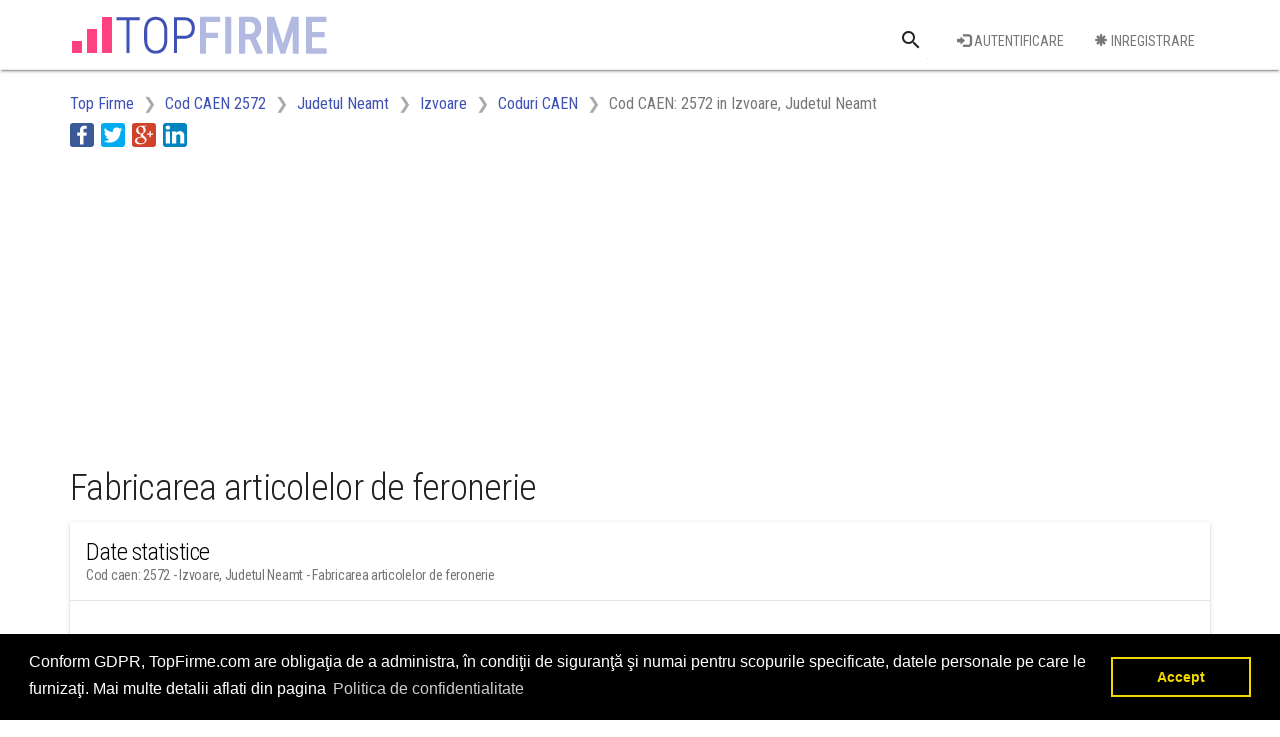

--- FILE ---
content_type: text/html; charset=utf-8
request_url: https://www.topfirme.com/judet/neamt/localitate/izvoare/caen/2572/
body_size: 5574
content:
<!DOCTYPE html>
<html>
<head>
    <meta charset="utf-8" />
    <meta name="viewport" content="width=device-width, initial-scale=1.0">
    <title>Top firme cod caen 2572 - Izvoare, Judetul Neamt - Fabricarea articolelor de feronerie</title>
    <meta name="description" content="Topul firmelor din Izvoare, Judetul Neamt din domeniul Fabricarea articolelor de feronerie (cod CAEN: 2572)" />
    <meta property="og:title" content="Top firme cod caen 2572 - Izvoare, Judetul Neamt - Fabricarea articolelor de feronerie" />
    <meta property="og:description" content="Topul firmelor din Izvoare, Judetul Neamt din domeniul Fabricarea articolelor de feronerie (cod CAEN: 2572)" />
    <meta property="og:type" content="website" />

    <meta property="og:image" content="https://www.topfirme.com/Content/img/social/post.jpg" />
    <meta property="og:url" content="https://www.topfirme.com/judet/neamt/localitate/izvoare/caen/2572/" />
    
    <link href="/Content/css?v=pEZFwKBAl_YjO35bCVnmbD5Px2qi3M5DYFd4LCV840o1" rel="stylesheet"/>

    
    <link rel="stylesheet" type="text/css" href="https://cdnjs.cloudflare.com/ajax/libs/cookieconsent2/3.0.3/cookieconsent.min.css" />
    <script src="https://cdnjs.cloudflare.com/ajax/libs/cookieconsent2/3.0.3/cookieconsent.min.js"></script>
    <script>
window.addEventListener("load", function(){
window.cookieconsent.initialise({
  "palette": {
    "popup": {
      "background": "#000"
    },
    "button": {
      "background": "transparent",
      "text": "#f1d600",
      "border": "#f1d600"
    }
  },
  "content": {
    "message": "Conform GDPR, TopFirme.com are obligaţia de a administra, în condiţii de siguranţă şi numai pentru scopurile specificate, datele personale pe care le furnizaţi. Mai multe detalii aflati din pagina",
    "dismiss": "Accept",
    "link": "Politica de confidentialitate",
    "href": "/termeni"
  }
})});
    </script>
    
    <script async src="//pagead2.googlesyndication.com/pagead/js/adsbygoogle.js"></script>
    <script>
  (adsbygoogle = window.adsbygoogle || []).push({
    google_ad_client: "ca-pub-5146328389426850",
    enable_page_level_ads: true
  });
    </script>
    <link rel="stylesheet" href="https://fonts.googleapis.com/css?family=Roboto+Condensed:300,400,700&subset=latin,latin-ext">
    <link rel="stylesheet" href="https://fonts.googleapis.com/icon?family=Material+Icons">
    <link rel="apple-touch-icon" sizes="57x57" href="/apple-icon-57x57.png">
    <link rel="apple-touch-icon" sizes="60x60" href="/apple-icon-60x60.png">
    <link rel="apple-touch-icon" sizes="72x72" href="/apple-icon-72x72.png">
    <link rel="apple-touch-icon" sizes="76x76" href="/apple-icon-76x76.png">
    <link rel="apple-touch-icon" sizes="114x114" href="/apple-icon-114x114.png">
    <link rel="apple-touch-icon" sizes="120x120" href="/apple-icon-120x120.png">
    <link rel="apple-touch-icon" sizes="144x144" href="/apple-icon-144x144.png">
    <link rel="apple-touch-icon" sizes="152x152" href="/apple-icon-152x152.png">
    <link rel="apple-touch-icon" sizes="180x180" href="/apple-icon-180x180.png">
    <link rel="icon" type="image/png" sizes="192x192" href="/android-icon-192x192.png">
    <link rel="icon" type="image/png" sizes="32x32" href="/favicon-32x32.png">
    <link rel="icon" type="image/png" sizes="96x96" href="/favicon-96x96.png">
    <link rel="icon" type="image/png" sizes="16x16" href="/favicon-16x16.png">
    <link rel="manifest" href="/manifest.json">
    <meta name="msapplication-TileColor" content="#ffffff">
    <meta name="msapplication-TileImage" content="/ms-icon-144x144.png">
    <meta name="theme-color" content="#3F51B3">



</head>
<body>
    <div class="navbar navbar-default navbar-fixed-top mdl-shadow--2dp">
        <div class="container">
            <div class="navbar-header">                
                <button type="button" class="navbar-toggle collapsed" data-toggle="collapse" data-target="#ntop">
                    <span class="icon-bar top-bar"></span>
                    <span class="icon-bar middle-bar"></span>
                    <span class="icon-bar bottom-bar"></span>
                </button>
                <a class="navbar-brand" href="/">
                    <img id="logo_mare" alt="Logo TopFirme" src="/Content/img/logo.png" />
                    <img id="logo_mic" alt="Logo TopFirme" src="/Content/img/logo2.png" />
                </a>
            </div>
            <div class="navbar-collapse collapse" id="ntop">
                <div>
                    <ul class="nav navbar-nav navbar-right">
                        <li>
<form action="/cauta/" class="navbar-form navbar-left" method="post" role="search"><input name="__RequestVerificationToken" type="hidden" value="rSOUphEVwwgfrwoFDoq3OQmyazEHNCelLTJAH_bZDK6viy-S6sBbjGIRL_DPaTY3yr7qWtrlfLHTH0Yz_p7AYCQTjF41" />                                <div class="text-center">
                                    <div class="mdl-textfield mdl-js-textfield mdl-textfield--expandable mdl-textfield--floating-label">
                                        <label class="mdl-button mdl-js-button mdl-button--icon" for="Cauta">
                                            <i class="material-icons">search</i>
                                        </label>
                                        <div class="mdl-textfield__expandable-holder">
                                            <input class="mdl-textfield__input" type="text" id="Cauta" name="q">
                                            <label class="mdl-textfield__label" for="sample-expandable">Cauta o firma</label>
                                        </div>
                                    </div>
                                </div>
</form>                        </li>
                        <li class="padtop16"><a class="mdl-button mdl-button--primary" href="/utilizator/login/"><i class="glyphicon glyphicon-log-in" aria-hidden="true"></i> Autentificare</a></li>
                        <li class="padtop16"><a class="mdl-button mdl-button--primary" href="/utilizator/register/"><i class="glyphicon glyphicon-asterisk" aria-hidden="true"></i> Inregistrare</a></li>
                    </ul>
                </div>
                <div class="col-sm-12 nopadding">
                    <!--
                    <div class="row_link">
                        <ul class="nav navbar-nav">
                            <li><a href="/">Coduri CAEN</a></li>
                            <li><a href="/home/about/">Judete</a></li>
                            <li><a href="/home/contact/">Top cifra de afaceri</a></li>
                            <li><a href="/home/contact/">Top angajatori</a></li>
                            <li><a href="/home/contact/">Top profit</a></li>
                        </ul>
                    </div>
                    -->
                </div>  
                
            </div>
        </div>
    </div>
    <div>
        


<div class="container">
    <div class="row">
        <div class="col-md-12">
            <ol class="breadcrumb">
                        <li class="hidden-xs " itemscope itemtype="http://data-vocabulary.org/Breadcrumb"><a itemprop="url" href=/><span itemprop="title">Top Firme</span></a></li>
                        <li class="hidden-xs nobefore_mobile" itemscope itemtype="http://data-vocabulary.org/Breadcrumb"><a itemprop="url" href=/caen/2572/><span itemprop="title">Cod CAEN 2572</span></a></li>
                        <li class="hidden-xs nobefore_mobile" itemscope itemtype="http://data-vocabulary.org/Breadcrumb"><a itemprop="url" href=/judet/neamt/><span itemprop="title">Judetul Neamt</span></a></li>
                        <li class="hidden-xs nobefore_mobile" itemscope itemtype="http://data-vocabulary.org/Breadcrumb"><a itemprop="url" href=/judet/neamt/localitate/izvoare/><span itemprop="title">Izvoare</span></a></li>
                        <li class=" nobefore_mobile" itemscope itemtype="http://data-vocabulary.org/Breadcrumb"><a itemprop="url" href=/judet/neamt/localitate/izvoare/caen/><span itemprop="title">Coduri CAEN</span></a></li>
                        <li itemscope itemtype="http://data-vocabulary.org/Breadcrumb" class="active"><span itemprop="title">Cod CAEN: 2572 in Izvoare, Judetul Neamt</span></li>
            </ol>
        </div>
    </div>
    <div class="row">
        <div class="col-md-12">
            <ul class="share-buttons">
                <li><a href="#" data-type="facebook" class="csbuttons" title="Distribuie pe Facebook" ><img alt="Distribuie pe Facebook" src="/Content/img/social/Facebook.svg"></a></li>
                <li><a href="#" data-type="twitter" class="csbuttons" title="Tweet"><img alt="Tweet" src="/Content/img/social/Twitter.svg"></a></li>
                <li><a href="#" data-type="google" class="csbuttons" title="Distribuie pe Google+"><img alt="Distribuie pe Google+" src="/Content/img/social/GooglePlus.svg"></a></li>
                <li><a href="#" data-type="linkedin" class="csbuttons" title="Distribuie pe LinkedIn"><img alt="Distribuie pe LinkedIn" src="/Content/img/social/LinkedIn.svg"></a></li>
            </ul>
        </div>
    </div>
    <div class="row padtop16ad">
        <div class="col-md-12">
<style type="text/css">
    .topfirme_ad_big {
        display: inline-block;
        width: 320px;
        height: 100px;
    }
    @media (max-width:767px)
    {
        .topfirme_ad_big
        {
            display:none;
        }
    }
    @media (min-width:768px) {
        .topfirme_ad_big {
            max-width: 728px;
            height: 90px;
        }
    }
    @media(min-width:1000px) {
        .topfirme_ad_big {
            width: 970px;
            height: 250px;
        }
    }
</style>
<script async src="//pagead2.googlesyndication.com/pagead/js/adsbygoogle.js"></script>
<!-- topfirme_ad_big -->
<ins class="adsbygoogle topfirme_ad_big"
     style="display:block"
     data-ad-client="ca-pub-5146328389426850"
     data-ad-slot="3291830250"
     data-ad-format="auto"></ins>
<script>
(adsbygoogle = window.adsbygoogle || []).push({});
</script>

        </div>
    </div>
</div>
<div class="bg_white">
    <div class="container">
        <div class="row">
            <div class="col-md-12">
                <h1>Fabricarea articolelor de feronerie</h1>
            </div>
        </div>
        <div class="row">
            <div class="col-md-12">
                <div class="mdl-card mdl-shadow--2dp">
                    <div class="mdl-card__title">
                        <h2 class="mdl-card__title-text">Date statistice</h2>
                        <h3 class="mdl-card__subtitle-text">Cod caen: 2572 - Izvoare, Judetul Neamt - Fabricarea articolelor de feronerie</h3>
                    </div>
                    <div class="mdl-card__item mdl-card--border text-left">
<style type="text/css">
    .topfirme_ad_topup {
        display: inline-block;
        width: 320px;
        height: 100px;
    }

    @media (min-width:768px) {
        .topfirme_ad_topup {
            width: 468px;
            height: 60px;
        }
    }

    @media(min-width:992px) {
        .topfirme_ad_topup {
            width: 728px;
            height: 90px;
        }
    }

    @media(min-width:1200px) {
        .topfirme_ad_topup {
            width: 970px;
            height: 250px;
        }
    }
</style>
<script async src="//pagead2.googlesyndication.com/pagead/js/adsbygoogle.js"></script>
<!-- topfirme_ad_topup -->
<ins class="adsbygoogle topfirme_ad_topup"
     style="display:block"
     data-ad-client="ca-pub-5146328389426850"
     data-ad-slot="6657016734"
     data-ad-format="auto"></ins>
<script>
(adsbygoogle = window.adsbygoogle || []).push({});
</script>
                    </div>
                        <div class="mdl-card__item mdl-card--border">
                            <h4>Numar agenti economici</h4>
                            <div>
                                1 agenti economici
                            </div>
                            <div>
                                0,53% din totalul agentilor economici din Izvoare, Judetul Neamt
                            </div>
                        </div>
                                            <div class="mdl-card__item mdl-card--border">
                            <h4>Cifra de afaceri</h4>
                            <div>
                                12,5 milioane lei (2,8 milioane euro)
                            </div>
                            <div>
                                5,03% din cifra de afaceri din Izvoare, Judetul Neamt
                            </div>
                        </div>
                                            <div class="mdl-card__item mdl-card--border">
                            <h4>Numar angajati</h4>
                            <div>
                                88 angajati
                            </div>
                            <div>
                                14,15% din totalul de angajati din Izvoare, Judetul Neamt
                            </div>
                        </div>
                                            <div class="mdl-card__item mdl-card--border">
                            <h4>Profit</h4>
                            <div>
                                284.614 lei (64.685 euro)
                            </div>
                            <div>
                                0,93% din profitul net realizat in Izvoare, Judetul Neamt
                            </div>
                        </div>
                </div>
            </div>
        </div>
    </div>
</div>
<div class="bg_col">
    <div class="container">
<style type="text/css">
    .topfirme_ad_topdown {
        display: inline-block;
        width: 320px;
        height: 100px;
    }

    @media (min-width:768px) {
        .topfirme_ad_topdown {
            width: 468px;
            height: 60px;
        }
    }

    @media(min-width:992px) {
        .topfirme_ad_topdown {
            width: 728px;
            height: 90px;
        }
    }

    @media(min-width:1200px) {
        .topfirme_ad_topdown {
            width: 970px;
            height: 250px;
        }
    }
</style>
<script async src="//pagead2.googlesyndication.com/pagead/js/adsbygoogle.js"></script>
<!-- topfirme_ad_topdown -->
<ins class="adsbygoogle topfirme_ad_topdown"
     style="display:block"
     data-ad-client="ca-pub-5146328389426850"
     data-ad-slot="6346149253"
     data-ad-format="auto"></ins>
<script>
(adsbygoogle = window.adsbygoogle || []).push({});
</script>


        <h2>Top firme cu codul CAEN 2572 din Izvoare, Judetul Neamt</h2>
        <div class="row">
            <div class="col-md-4">
<div class="flex_container flex_row flex_valign_top flex_ad_mobile">
    <div style="width:100%">
        <div class="mdl-card mdl-shadow--2dp">
            <div class="mdl-card__title">
                <h2 class="mdl-card__title-text">Cifra de afaceri</h2>
                <h3 class="mdl-card__subtitle-text">Top firme din Izvoare, Judetul Neamt, CAEN: 2572 dupa cifra de afaceri</h3>
            </div>
                <a class="mdl-card__item mdl-card--border link_firma" href="/afacere/feromet-m-srl/8t8hh92ow/">
                    <div>
                        <div class="flex_container flex_row">
                            <div class="top_number">
                                <strong>1<span>. </span></strong>
                            </div>
                            <div style="min-width:0">
                                <div class="truncate">FEROMET M SRL</div>
                                <div class="truncate top_addr">
                                    66 -, Izvoare, Judetul Neamt
                                </div>
                                <div class="truncate top_suma">
                                            <strong><span data-toggle="tooltip" data-placement="bottom" title="12.517.666 lei">12,5 milioane lei</span></strong> <span data-toggle="tooltip" data-placement="bottom" title="2.844.924 euro">(2,8 milioane euro)</span>

                                </div>
                            </div>
                        </div>
                    </div>
                </a>
                            <div class="mdl-card__actions text-right">
                    <a class="mdl-button mdl-button--accent mdl-button--colored" href="/judet/neamt/localitate/izvoare/caen/2572/cifra-de-afaceri/">Mai mult</a>
                </div>
        </div>
    </div>
</div>

            </div>
            <div class="col-md-4">
<div class="flex_container flex_row flex_valign_top flex_ad_mobile">
    <div style="width:100%">
        <div class="mdl-card mdl-shadow--2dp">
            <div class="mdl-card__title">
                <h2 class="mdl-card__title-text">Numar de angajati</h2>
                <h3 class="mdl-card__subtitle-text">Top firme din Izvoare, Judetul Neamt, CAEN: 2572 dupa numarul de angajati</h3>
            </div>
                <a class="mdl-card__item mdl-card--border link_firma" href="/afacere/feromet-m-srl/8t8hh92ow/">
                    <div>
                        <div class="flex_container flex_row">
                            <div class="top_number">
                                <strong>1<span>. </span></strong>
                            </div>
                            <div style="min-width:0">
                                <div class="truncate">FEROMET M SRL</div>
                                <div class="truncate top_addr">
                                    66 -, Izvoare, Judetul Neamt
                                </div>
                                <div class="truncate top_suma">
                                            <strong><span >88</span></strong> <span > angajati</span>

                                </div>
                            </div>
                        </div>
                    </div>
                </a>
                            <div class="mdl-card__actions text-right">
                    <a class="mdl-button mdl-button--accent mdl-button--colored" href="/judet/neamt/localitate/izvoare/caen/2572/numar-angajati/">Mai mult</a>
                </div>
        </div>
    </div>
</div>

            </div>
            <div class="col-md-4">
<div class="flex_container flex_row flex_valign_top flex_ad_mobile">
    <div style="width:100%">
        <div class="mdl-card mdl-shadow--2dp">
            <div class="mdl-card__title">
                <h2 class="mdl-card__title-text">Profit</h2>
                <h3 class="mdl-card__subtitle-text">Top firme din Izvoare, Judetul Neamt, CAEN: 2572 dupa profit</h3>
            </div>
                <a class="mdl-card__item mdl-card--border link_firma" href="/afacere/feromet-m-srl/8t8hh92ow/">
                    <div>
                        <div class="flex_container flex_row">
                            <div class="top_number">
                                <strong>1<span>. </span></strong>
                            </div>
                            <div style="min-width:0">
                                <div class="truncate">FEROMET M SRL</div>
                                <div class="truncate top_addr">
                                    66 -, Izvoare, Judetul Neamt
                                </div>
                                <div class="truncate top_suma">
                                            <strong><span data-toggle="tooltip" data-placement="bottom" title="284.614 lei">284.614 lei</span></strong> <span data-toggle="tooltip" data-placement="bottom" title="64.685 euro">(64.685 euro)</span>

                                </div>
                            </div>
                        </div>
                    </div>
                </a>
                            <div class="mdl-card__actions text-right">
                    <a class="mdl-button mdl-button--accent mdl-button--colored" href="/judet/neamt/localitate/izvoare/caen/2572/profit/">Mai mult</a>
                </div>
        </div>
    </div>
</div>

            </div>
        </div>
    </div>
</div>
<div class="bg_white">
    <div class="container">
        <h2>Top judete CAEN 2572</h2>
        <div class="row">
            <div class="col-md-3">
<div class="mdl-card mdl-shadow--2dp">
    <div class="mdl-card__title">
        <h2 class="mdl-card__title-text">Agenti economici</h2>
        <h3 class="mdl-card__subtitle-text">Cod CAEN: 2572 - Top judete dupa numarul de agenti economici</h3>
    </div>
        <a class="mdl-card__item mdl-card--border link_firma" href="/judet/mures/caen/2572/">
            <div>
                <div class="flex_container flex_row">
                    <div class="top_number">
                        <strong>1<span>. </span></strong>
                    </div>
                    <div style="min-width:0">
                        <div class="truncate">MURES</div>
                        <div class="truncate top_suma">
                            <strong>22</strong> <span> agenti economici</span>
                        </div>
                    </div>
                </div>
            </div>
        </a>
        <a class="mdl-card__item mdl-card--border link_firma" href="/judet/bucuresti/caen/2572/">
            <div>
                <div class="flex_container flex_row">
                    <div class="top_number">
                        <strong>2<span>. </span></strong>
                    </div>
                    <div style="min-width:0">
                        <div class="truncate">MUNICIPIUL BUCURESTI</div>
                        <div class="truncate top_suma">
                            <strong>18</strong> <span> agenti economici</span>
                        </div>
                    </div>
                </div>
            </div>
        </a>
        <a class="mdl-card__item mdl-card--border link_firma" href="/judet/bihor/caen/2572/">
            <div>
                <div class="flex_container flex_row">
                    <div class="top_number">
                        <strong>3<span>. </span></strong>
                    </div>
                    <div style="min-width:0">
                        <div class="truncate">BIHOR</div>
                        <div class="truncate top_suma">
                            <strong>10</strong> <span> agenti economici</span>
                        </div>
                    </div>
                </div>
            </div>
        </a>
        <a class="mdl-card__item mdl-card--border link_firma" href="/judet/arad/caen/2572/">
            <div>
                <div class="flex_container flex_row">
                    <div class="top_number">
                        <strong>4<span>. </span></strong>
                    </div>
                    <div style="min-width:0">
                        <div class="truncate">ARAD</div>
                        <div class="truncate top_suma">
                            <strong>10</strong> <span> agenti economici</span>
                        </div>
                    </div>
                </div>
            </div>
        </a>
        <a class="mdl-card__item mdl-card--border link_firma" href="/judet/timis/caen/2572/">
            <div>
                <div class="flex_container flex_row">
                    <div class="top_number">
                        <strong>5<span>. </span></strong>
                    </div>
                    <div style="min-width:0">
                        <div class="truncate">TIMIS</div>
                        <div class="truncate top_suma">
                            <strong>8</strong> <span> agenti economici</span>
                        </div>
                    </div>
                </div>
            </div>
        </a>
            <div class="mdl-card__actions text-right">
            <a class="mdl-button mdl-button--primary" href="/judet/caen/2572/numar-agenti-economici/">Mai mult</a>
        </div>
 </div>

            </div>
            <div class="col-md-3">
<div class="mdl-card mdl-shadow--2dp">
    <div class="mdl-card__title">
        <h2 class="mdl-card__title-text">Cifra de afaceri</h2>
        <h3 class="mdl-card__subtitle-text">Cod CAEN: 2572 - Top judete dupa cifra de afaceri</h3>
    </div>
        <a class="mdl-card__item mdl-card--border link_firma" href="/judet/arad/caen/2572/">
            <div>
                <div class="flex_container flex_row">
                    <div class="top_number">
                        <strong>1<span>. </span></strong>
                    </div>
                    <div style="min-width:0">
                        <div class="truncate">ARAD</div>
                        <div class="truncate top_suma">
                            <strong>831,4 milioane lei</strong> <span>(189 milioane euro)</span>
                        </div>
                    </div>
                </div>
            </div>
        </a>
        <a class="mdl-card__item mdl-card--border link_firma" href="/judet/bucuresti/caen/2572/">
            <div>
                <div class="flex_container flex_row">
                    <div class="top_number">
                        <strong>2<span>. </span></strong>
                    </div>
                    <div style="min-width:0">
                        <div class="truncate">MUNICIPIUL BUCURESTI</div>
                        <div class="truncate top_suma">
                            <strong>185,7 milioane lei</strong> <span>(42,2 milioane euro)</span>
                        </div>
                    </div>
                </div>
            </div>
        </a>
        <a class="mdl-card__item mdl-card--border link_firma" href="/judet/harghita/caen/2572/">
            <div>
                <div class="flex_container flex_row">
                    <div class="top_number">
                        <strong>3<span>. </span></strong>
                    </div>
                    <div style="min-width:0">
                        <div class="truncate">HARGHITA</div>
                        <div class="truncate top_suma">
                            <strong>23,4 milioane lei</strong> <span>(5,3 milioane euro)</span>
                        </div>
                    </div>
                </div>
            </div>
        </a>
        <a class="mdl-card__item mdl-card--border link_firma" href="/judet/mures/caen/2572/">
            <div>
                <div class="flex_container flex_row">
                    <div class="top_number">
                        <strong>4<span>. </span></strong>
                    </div>
                    <div style="min-width:0">
                        <div class="truncate">MURES</div>
                        <div class="truncate top_suma">
                            <strong>23,1 milioane lei</strong> <span>(5,2 milioane euro)</span>
                        </div>
                    </div>
                </div>
            </div>
        </a>
        <a class="mdl-card__item mdl-card--border link_firma" href="/judet/maramures/caen/2572/">
            <div>
                <div class="flex_container flex_row">
                    <div class="top_number">
                        <strong>5<span>. </span></strong>
                    </div>
                    <div style="min-width:0">
                        <div class="truncate">MARAMURES</div>
                        <div class="truncate top_suma">
                            <strong>17,6 milioane lei</strong> <span>(4 milioane euro)</span>
                        </div>
                    </div>
                </div>
            </div>
        </a>
            <div class="mdl-card__actions text-right">
            <a class="mdl-button mdl-button--primary" href="/judet/caen/2572/cifra-de-afaceri/">Mai mult</a>
        </div>
 </div>

            </div>
            <div class="col-md-3">
<div class="mdl-card mdl-shadow--2dp">
    <div class="mdl-card__title">
        <h2 class="mdl-card__title-text">Angajati</h2>
        <h3 class="mdl-card__subtitle-text">Cod CAEN: 2572 - Top judete dupa numarul de angajati</h3>
    </div>
        <a class="mdl-card__item mdl-card--border link_firma" href="/judet/arad/caen/2572/">
            <div>
                <div class="flex_container flex_row">
                    <div class="top_number">
                        <strong>1<span>. </span></strong>
                    </div>
                    <div style="min-width:0">
                        <div class="truncate">ARAD</div>
                        <div class="truncate top_suma">
                            <strong>1.401</strong> <span> angajati</span>
                        </div>
                    </div>
                </div>
            </div>
        </a>
        <a class="mdl-card__item mdl-card--border link_firma" href="/judet/bucuresti/caen/2572/">
            <div>
                <div class="flex_container flex_row">
                    <div class="top_number">
                        <strong>2<span>. </span></strong>
                    </div>
                    <div style="min-width:0">
                        <div class="truncate">MUNICIPIUL BUCURESTI</div>
                        <div class="truncate top_suma">
                            <strong>486</strong> <span> angajati</span>
                        </div>
                    </div>
                </div>
            </div>
        </a>
        <a class="mdl-card__item mdl-card--border link_firma" href="/judet/harghita/caen/2572/">
            <div>
                <div class="flex_container flex_row">
                    <div class="top_number">
                        <strong>3<span>. </span></strong>
                    </div>
                    <div style="min-width:0">
                        <div class="truncate">HARGHITA</div>
                        <div class="truncate top_suma">
                            <strong>124</strong> <span> angajati</span>
                        </div>
                    </div>
                </div>
            </div>
        </a>
        <a class="mdl-card__item mdl-card--border link_firma" href="/judet/mures/caen/2572/">
            <div>
                <div class="flex_container flex_row">
                    <div class="top_number">
                        <strong>4<span>. </span></strong>
                    </div>
                    <div style="min-width:0">
                        <div class="truncate">MURES</div>
                        <div class="truncate top_suma">
                            <strong>119</strong> <span> angajati</span>
                        </div>
                    </div>
                </div>
            </div>
        </a>
        <a class="mdl-card__item mdl-card--border link_firma" href="/judet/maramures/caen/2572/">
            <div>
                <div class="flex_container flex_row">
                    <div class="top_number">
                        <strong>5<span>. </span></strong>
                    </div>
                    <div style="min-width:0">
                        <div class="truncate">MARAMURES</div>
                        <div class="truncate top_suma">
                            <strong>96</strong> <span> angajati</span>
                        </div>
                    </div>
                </div>
            </div>
        </a>
            <div class="mdl-card__actions text-right">
            <a class="mdl-button mdl-button--primary" href="/judet/caen/2572/numar-angajati/">Mai mult</a>
        </div>
 </div>

            </div>
            <div class="col-md-3">
<div class="mdl-card mdl-shadow--2dp">
    <div class="mdl-card__title">
        <h2 class="mdl-card__title-text">Profit </h2>
        <h3 class="mdl-card__subtitle-text">Cod CAEN: 2572 - Top judete dupa profit</h3>
    </div>
        <a class="mdl-card__item mdl-card--border link_firma" href="/judet/bihor/caen/2572/">
            <div>
                <div class="flex_container flex_row">
                    <div class="top_number">
                        <strong>1<span>. </span></strong>
                    </div>
                    <div style="min-width:0">
                        <div class="truncate">BIHOR</div>
                        <div class="truncate top_suma">
                            <strong>7,6 milioane lei</strong> <span>(1,7 milioane euro)</span>
                        </div>
                    </div>
                </div>
            </div>
        </a>
        <a class="mdl-card__item mdl-card--border link_firma" href="/judet/arad/caen/2572/">
            <div>
                <div class="flex_container flex_row">
                    <div class="top_number">
                        <strong>2<span>. </span></strong>
                    </div>
                    <div style="min-width:0">
                        <div class="truncate">ARAD</div>
                        <div class="truncate top_suma">
                            <strong>2,8 milioane lei</strong> <span>(640.782 euro)</span>
                        </div>
                    </div>
                </div>
            </div>
        </a>
        <a class="mdl-card__item mdl-card--border link_firma" href="/judet/mures/caen/2572/">
            <div>
                <div class="flex_container flex_row">
                    <div class="top_number">
                        <strong>3<span>. </span></strong>
                    </div>
                    <div style="min-width:0">
                        <div class="truncate">MURES</div>
                        <div class="truncate top_suma">
                            <strong>1,9 milioane lei</strong> <span>(436.682 euro)</span>
                        </div>
                    </div>
                </div>
            </div>
        </a>
        <a class="mdl-card__item mdl-card--border link_firma" href="/judet/ilfov/caen/2572/">
            <div>
                <div class="flex_container flex_row">
                    <div class="top_number">
                        <strong>4<span>. </span></strong>
                    </div>
                    <div style="min-width:0">
                        <div class="truncate">ILFOV</div>
                        <div class="truncate top_suma">
                            <strong>1,1 milioane lei</strong> <span>(247.620 euro)</span>
                        </div>
                    </div>
                </div>
            </div>
        </a>
        <a class="mdl-card__item mdl-card--border link_firma" href="/judet/harghita/caen/2572/">
            <div>
                <div class="flex_container flex_row">
                    <div class="top_number">
                        <strong>5<span>. </span></strong>
                    </div>
                    <div style="min-width:0">
                        <div class="truncate">HARGHITA</div>
                        <div class="truncate top_suma">
                            <strong>1,1 milioane lei</strong> <span>(245.285 euro)</span>
                        </div>
                    </div>
                </div>
            </div>
        </a>
            <div class="mdl-card__actions text-right">
            <a class="mdl-button mdl-button--primary" href="/judet/caen/2572/profit/">Mai mult</a>
        </div>
 </div>

            </div>
        </div>
    </div>
</div>
        
<footer class="padtop16">
    <div class="container">
        <div class="row padtop20">
            <div class="col-md-12">
                <div class="row">
                    <div class="col-md-8">
                        <p>Topurile sunt realizate de <b>TopFirme</b> pe baza ultimelor bilanturi depuse si au scop informativ.<br/>
                        Este interzisa folosirea topurilor fara acordul TopFirme si fara precizarea sursei.<br />
                        Daca doriti sa achizitionati <b>topuri personalizate</b> sau informatii despre agentii economici va rugam sa ne contactati folosind sectiunea <a href="/contact">Contact</a><br />
                        </p>
                    </div>
                    <div class="col-md-4">
                        <div id="fb-root"></div>
                        <script>
(function(d, s, id) {
  var js, fjs = d.getElementsByTagName(s)[0];
  if (d.getElementById(id)) return;
  js = d.createElement(s); js.id = id;
  js.src = "//connect.facebook.net/ro_RO/sdk.js#xfbml=1&version=v2.8";
  fjs.parentNode.insertBefore(js, fjs);
}(document, 'script', 'facebook-jssdk'));</script>
                        <div class="fb-page" data-href="https://www.facebook.com/TopFirmeRomania" data-tabs="timeline" data-height="120" data-small-header="false" data-adapt-container-width="true" data-hide-cover="false" data-show-facepile="true"><blockquote cite="https://www.facebook.com/TopFirmeRomania" class="fb-xfbml-parse-ignore"><a href="https://www.facebook.com/TopFirmeRomania">TopFirme</a></blockquote></div>
                    </div>
                </div>                
                <div class="row">
                    <div class="col-md-12">
                        <p>&copy; 2025 - TopFirme - <a href="/termeni/">Termeni si conditii</a> - <a href="/contact/">Contact</a> - <a href="/contact/">Intrebari frecvente</a></p>
                    </div>
                </div>                
            </div>
        </div>
    </div>
</footer>  

    </div>
    <script src="/bundles/jquery?v=yuMp_AiknJx1CClwZg1H_FF6IUxqQeDHAjt3qZKPvCs1"></script>

    <script src="/bundles/bootstrap?v=dFdMp9s8mD90v_LA1iTuQuU4_u7LlHKXrvDgB87KqsY1"></script>

    
    <script>
        $(function () {
            $('[data-toggle="tooltip"]').tooltip()
        });
        $(document).ready(function(){
	         $('.csbuttons').cSButtons();
        });
    </script>
    <script>
  (function(i,s,o,g,r,a,m){i['GoogleAnalyticsObject']=r;i[r]=i[r]||function(){
  (i[r].q=i[r].q||[]).push(arguments)},i[r].l=1*new Date();a=s.createElement(o),
  m=s.getElementsByTagName(o)[0];a.async=1;a.src=g;m.parentNode.insertBefore(a,m)
  })(window,document,'script','//www.google-analytics.com/analytics.js','ga');
  ga('create', 'UA-74248026-1', 'auto');
  ga('send', 'pageview');
    </script>
<script defer src="https://static.cloudflareinsights.com/beacon.min.js/vcd15cbe7772f49c399c6a5babf22c1241717689176015" integrity="sha512-ZpsOmlRQV6y907TI0dKBHq9Md29nnaEIPlkf84rnaERnq6zvWvPUqr2ft8M1aS28oN72PdrCzSjY4U6VaAw1EQ==" data-cf-beacon='{"version":"2024.11.0","token":"e434ed4184ec4d74a2e14b507ff6a560","r":1,"server_timing":{"name":{"cfCacheStatus":true,"cfEdge":true,"cfExtPri":true,"cfL4":true,"cfOrigin":true,"cfSpeedBrain":true},"location_startswith":null}}' crossorigin="anonymous"></script>
</body>
</html>


--- FILE ---
content_type: text/html; charset=utf-8
request_url: https://www.google.com/recaptcha/api2/aframe
body_size: 264
content:
<!DOCTYPE HTML><html><head><meta http-equiv="content-type" content="text/html; charset=UTF-8"></head><body><script nonce="gUwsQv5dlYsmldT3Wptt0A">/** Anti-fraud and anti-abuse applications only. See google.com/recaptcha */ try{var clients={'sodar':'https://pagead2.googlesyndication.com/pagead/sodar?'};window.addEventListener("message",function(a){try{if(a.source===window.parent){var b=JSON.parse(a.data);var c=clients[b['id']];if(c){var d=document.createElement('img');d.src=c+b['params']+'&rc='+(localStorage.getItem("rc::a")?sessionStorage.getItem("rc::b"):"");window.document.body.appendChild(d);sessionStorage.setItem("rc::e",parseInt(sessionStorage.getItem("rc::e")||0)+1);localStorage.setItem("rc::h",'1763062842027');}}}catch(b){}});window.parent.postMessage("_grecaptcha_ready", "*");}catch(b){}</script></body></html>